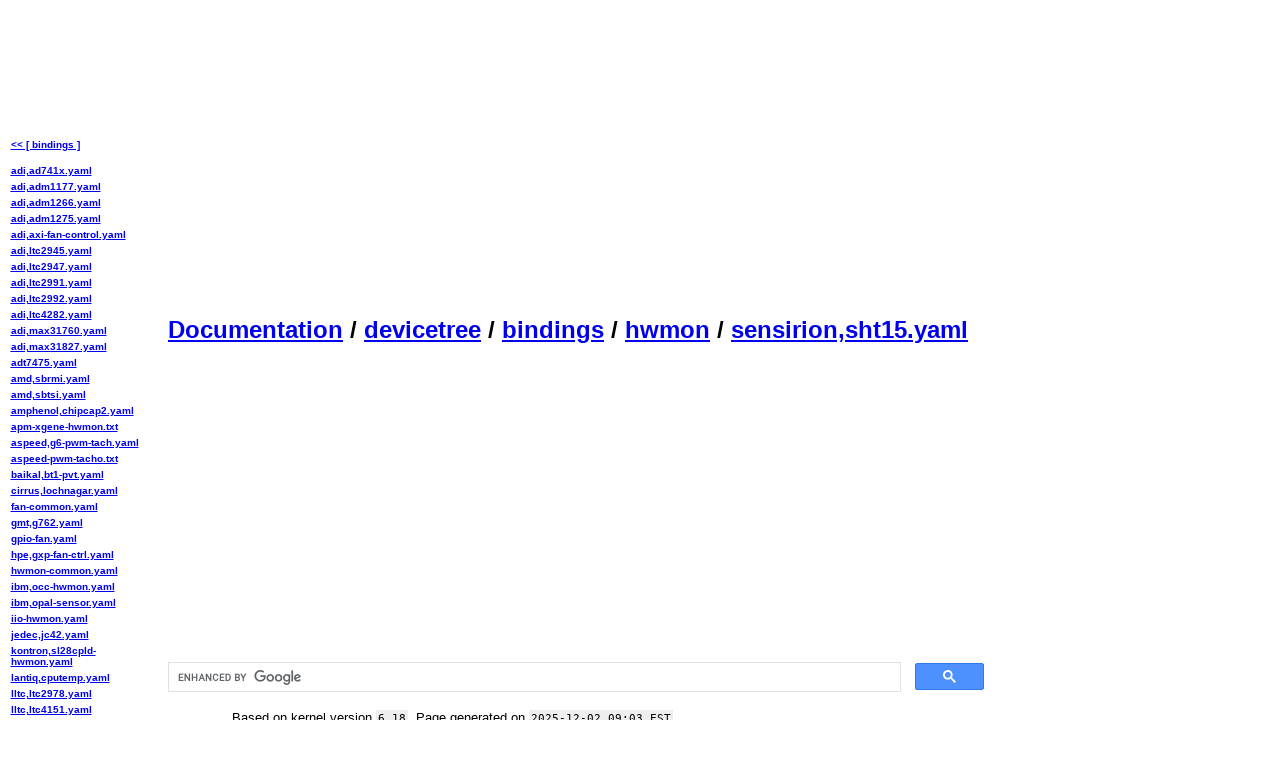

--- FILE ---
content_type: text/html; charset=UTF-8
request_url: https://mjmwired.net/kernel/Documentation/devicetree/bindings/hwmon/sensirion,sht15.yaml
body_size: 3187
content:
<!DOCTYPE html>
<html><head>
<meta charset="UTF-8">
<meta name="viewport" content="width=device-width, initial-scale=1">
<meta name="description" content="Linux Kernel Documentation">
<meta name="keywords" content="linux,kernel,docs,howto,readme,documentation,notes,driver,tips,guides">
<meta name="copyright" content="Copyright (c) 2025 Mauriat Miranda">
<meta name="author" content="Mauriat Miranda">
<meta name="kernel_ver" content="6.18">
<meta name="kernel_src" content="Documentation/devicetree/bindings/hwmon/sensirion,sht15.yaml">
<link rel='stylesheet' href='/kernel/kdoc5.css?v=6.18'>
<title>Linux Kernel Documentation / devicetree / bindings / hwmon / sensirion,sht15.yaml</title>
<!-- Global site tag (gtag.js) - Google Analytics -->
<script async src="https://www.googletagmanager.com/gtag/js?id=UA-310280-1"></script>
<script>
  window.dataLayer = window.dataLayer || [];
  function gtag(){dataLayer.push(arguments);}
  gtag('js', new Date());

  gtag('config', 'UA-310280-1');
</script>
</head>
<body><div id='kbody'>
<!-- linkshort -->
<script async src="//pagead2.googlesyndication.com/pagead/js/adsbygoogle.js"></script>
<!-- KernelDoc LinkAds LN -->
<ins class="adsbygoogle"
     style="display:block"
     data-ad-client="ca-pub-5258443501063629"
     data-ad-slot="8256902163"
     data-ad-format="link"></ins>
<script>
(adsbygoogle = window.adsbygoogle || []).push({});
</script>
<h2><a href='/kernel/Documentation'>Documentation</a> / <a href='/kernel/Documentation/devicetree'>devicetree</a> / <a href='/kernel/Documentation/devicetree/bindings'>bindings</a> / <a href='/kernel/Documentation/devicetree/bindings/hwmon'>hwmon</a> / <a href='/kernel/Documentation/devicetree/bindings/hwmon/sensirion,sht15.yaml'>sensirion,sht15.yaml</a></h2>
<!-- topbanner -->
<script async src="https://pagead2.googlesyndication.com/pagead/js/adsbygoogle.js"></script>
<!-- KernelDoc Topbanner Left LargeRect -->
<ins class="adsbygoogle"
     style="display:block;"
     data-ad-client="ca-pub-5258443501063629"
     data-ad-slot="7167386166"
     data-ad-format="auto"></ins>
<script>
(adsbygoogle = window.adsbygoogle || []).push({});
</script>
<br>
<script async src='https://cse.google.com/cse.js?cx=partner-pub-5258443501063629:j1dm2i-kn8t'></script>
<div class="gcse-searchbox-only"></div>

<p class='ver'><small>Based on kernel version <code>6.18</code>. Page generated on <code>2025-12-02 09:03 EST</code>. <span id='dl_link'></span></small></p>
<table class='lines-table'><tbody><tr><td class='lines-syntax'>
<a name='1' href='#1' class='n'>1</a>
<a name='2' href='#2' class='n'>2</a>
<a name='3' href='#3' class='n'>3</a>
<a name='4' href='#4' class='n'>4</a>
<a name='5' href='#5' class='n'>5</a>
<a name='6' href='#6' class='n'>6</a>
<a name='7' href='#7' class='n'>7</a>
<a name='8' href='#8' class='n'>8</a>
<a name='9' href='#9' class='n'>9</a>
<a name='10' href='#10' class='n'>10</a>
<a name='11' href='#11' class='n'>11</a>
<a name='12' href='#12' class='n'>12</a>
<a name='13' href='#13' class='n'>13</a>
<a name='14' href='#14' class='n'>14</a>
<a name='15' href='#15' class='n'>15</a>
<a name='16' href='#16' class='n'>16</a>
<a name='17' href='#17' class='n'>17</a>
<a name='18' href='#18' class='n'>18</a>
<a name='19' href='#19' class='n'>19</a>
<a name='20' href='#20' class='n'>20</a>
<a name='21' href='#21' class='n'>21</a>
<a name='22' href='#22' class='n'>22</a>
<a name='23' href='#23' class='n'>23</a>
<a name='24' href='#24' class='n'>24</a>
<a name='25' href='#25' class='n'>25</a>
<a name='26' href='#26' class='n'>26</a>
<a name='27' href='#27' class='n'>27</a>
<a name='28' href='#28' class='n'>28</a>
<a name='29' href='#29' class='n'>29</a>
<a name='30' href='#30' class='n'>30</a>
<a name='31' href='#31' class='n'>31</a>
<a name='32' href='#32' class='n'>32</a>
<a name='33' href='#33' class='n'>33</a>
<a name='34' href='#34' class='n'>34</a>
<a name='35' href='#35' class='n'>35</a>
<a name='36' href='#36' class='n'>36</a>
<a name='37' href='#37' class='n'>37</a>
<a name='38' href='#38' class='n'>38</a>
<a name='39' href='#39' class='n'>39</a>
<a name='40' href='#40' class='n'>40</a>
<a name='41' href='#41' class='n'>41</a>
<a name='42' href='#42' class='n'>42</a>
<a name='43' href='#43' class='n'>43</a>
</td><td><div class="syntax"><pre class="yaml" style="font-family:monospace;"><span style="color: blue;"># SPDX-License-Identifier: GPL-2.0-only OR BSD-2-Clause</span>
<span style="font-weight: bold; color: red;">%YAML 1.2</span>
<span style="color: cyan;">---</span><span style="color: green;">
$id</span><span style="font-weight: bold; color: brown;">: </span>http://devicetree.org/schemas/hwmon/sensirion,sht15.yaml<span style="color: blue;">#</span><span style="color: green;">
$schema</span><span style="font-weight: bold; color: brown;">: </span>http://devicetree.org/meta-schemas/core.yaml<span style="color: blue;">#</span>
<span style="color: green;">
title</span><span style="font-weight: bold; color: brown;">: </span>Sensirion SHT15 humidity and temperature sensor
<span style="color: #007F45;">
maintainers</span><span style="font-weight: bold; color: brown;">:
</span>  - Krzysztof Kozlowski &lt;krzk@kernel.org<span style="font-weight: bold; color: brown;">&gt;
</span><span style="color: #007F45;">
properties</span>:<span style="color: #007F45;">
  compatible</span>:<span style="color: green;">
    const</span><span style="font-weight: bold; color: brown;">: </span>sensirion,sht15
<span style="color: #007F45;">
  clk-gpios</span>:<span style="color: green;">
    maxItems</span><span style="font-weight: bold; color: brown;">: </span>1
<span style="color: #007F45;">
  data-gpios</span>:<span style="color: green;">
    maxItems</span><span style="font-weight: bold; color: brown;">: </span>1
<span style="color: #007F45;">
  vcc-supply</span>:<span style="color: green;">
    description</span><span style="font-weight: bold; color: brown;">: </span>regulator that drives the VCC pin
<span style="color: #007F45;">
required</span><span style="font-weight: bold; color: brown;">:
</span>  - compatible
  - clk-gpios
  - data-gpios
  - vcc-supply
<span style="color: green;">
additionalProperties</span><span style="font-weight: bold; color: brown;">: </span>false
<span style="color: #007F45;">
examples</span><span style="font-weight: bold; color: brown;">:
</span>  - <span style="font-weight: bold; color: brown;">|
</span><span style="color: #303050;background-color: #F5F5F5">    sensor {
        compatible = &quot;sensirion,sht15&quot;;
        clk-gpios = &lt;&amp;gpio4 12 0&gt;;
        data-gpios = &lt;&amp;gpio4 13 0&gt;;
        vcc-supply = &lt;&amp;reg_sht15&gt;;
&nbsp;
        pinctrl-names = &quot;default&quot;;
        pinctrl-0 = &lt;&amp;pinctrl_sensor&gt;;
    };</span>
&nbsp;</pre></div></td></tr></tbody></table>
<br>
<!-- botbanner -->
<script async src="//pagead2.googlesyndication.com/pagead/js/adsbygoogle.js"></script>
<!-- KernelDoc Botbanner LN -->
<ins class="adsbygoogle"
     style="display:block"
     data-ad-client="ca-pub-5258443501063629"
     data-ad-slot="3687101769"
     data-ad-format="auto"></ins>
<script>
(adsbygoogle = window.adsbygoogle || []).push({});
</script>
<br>
<ul id='tm' class='guides'>
<li><a class='backdir' href='/kernel/Documentation/devicetree/bindings'>&lt;&lt; [ bindings ]</a></li>
<li><a href='/kernel/Documentation/devicetree/bindings/hwmon/adi,ad741x.yaml'>adi,ad741x.yaml</a></li>
<li><a href='/kernel/Documentation/devicetree/bindings/hwmon/adi,adm1177.yaml'>adi,adm1177.yaml</a></li>
<li><a href='/kernel/Documentation/devicetree/bindings/hwmon/adi,adm1266.yaml'>adi,adm1266.yaml</a></li>
<li><a href='/kernel/Documentation/devicetree/bindings/hwmon/adi,adm1275.yaml'>adi,adm1275.yaml</a></li>
<li><a href='/kernel/Documentation/devicetree/bindings/hwmon/adi,axi-fan-control.yaml'>adi,axi-fan-control.yaml</a></li>
<li><a href='/kernel/Documentation/devicetree/bindings/hwmon/adi,ltc2945.yaml'>adi,ltc2945.yaml</a></li>
<li><a href='/kernel/Documentation/devicetree/bindings/hwmon/adi,ltc2947.yaml'>adi,ltc2947.yaml</a></li>
<li><a href='/kernel/Documentation/devicetree/bindings/hwmon/adi,ltc2991.yaml'>adi,ltc2991.yaml</a></li>
<li><a href='/kernel/Documentation/devicetree/bindings/hwmon/adi,ltc2992.yaml'>adi,ltc2992.yaml</a></li>
<li><a href='/kernel/Documentation/devicetree/bindings/hwmon/adi,ltc4282.yaml'>adi,ltc4282.yaml</a></li>
<li><a href='/kernel/Documentation/devicetree/bindings/hwmon/adi,max31760.yaml'>adi,max31760.yaml</a></li>
<li><a href='/kernel/Documentation/devicetree/bindings/hwmon/adi,max31827.yaml'>adi,max31827.yaml</a></li>
<li><a href='/kernel/Documentation/devicetree/bindings/hwmon/adt7475.yaml'>adt7475.yaml</a></li>
<li><a href='/kernel/Documentation/devicetree/bindings/hwmon/amd,sbrmi.yaml'>amd,sbrmi.yaml</a></li>
<li><a href='/kernel/Documentation/devicetree/bindings/hwmon/amd,sbtsi.yaml'>amd,sbtsi.yaml</a></li>
<li><a href='/kernel/Documentation/devicetree/bindings/hwmon/amphenol,chipcap2.yaml'>amphenol,chipcap2.yaml</a></li>
<li><a href='/kernel/Documentation/devicetree/bindings/hwmon/apm-xgene-hwmon.txt'>apm-xgene-hwmon.txt</a></li>
<li><a href='/kernel/Documentation/devicetree/bindings/hwmon/aspeed,g6-pwm-tach.yaml'>aspeed,g6-pwm-tach.yaml</a></li>
<li><a href='/kernel/Documentation/devicetree/bindings/hwmon/aspeed-pwm-tacho.txt'>aspeed-pwm-tacho.txt</a></li>
<li><a href='/kernel/Documentation/devicetree/bindings/hwmon/baikal,bt1-pvt.yaml'>baikal,bt1-pvt.yaml</a></li>
<li><a href='/kernel/Documentation/devicetree/bindings/hwmon/cirrus,lochnagar.yaml'>cirrus,lochnagar.yaml</a></li>
<li><a href='/kernel/Documentation/devicetree/bindings/hwmon/fan-common.yaml'>fan-common.yaml</a></li>
<li><a href='/kernel/Documentation/devicetree/bindings/hwmon/gmt,g762.yaml'>gmt,g762.yaml</a></li>
<li><a href='/kernel/Documentation/devicetree/bindings/hwmon/gpio-fan.yaml'>gpio-fan.yaml</a></li>
<li><a href='/kernel/Documentation/devicetree/bindings/hwmon/hpe,gxp-fan-ctrl.yaml'>hpe,gxp-fan-ctrl.yaml</a></li>
<li><a href='/kernel/Documentation/devicetree/bindings/hwmon/hwmon-common.yaml'>hwmon-common.yaml</a></li>
<li><a href='/kernel/Documentation/devicetree/bindings/hwmon/ibm,occ-hwmon.yaml'>ibm,occ-hwmon.yaml</a></li>
<li><a href='/kernel/Documentation/devicetree/bindings/hwmon/ibm,opal-sensor.yaml'>ibm,opal-sensor.yaml</a></li>
<li><a href='/kernel/Documentation/devicetree/bindings/hwmon/iio-hwmon.yaml'>iio-hwmon.yaml</a></li>
<li><a href='/kernel/Documentation/devicetree/bindings/hwmon/jedec,jc42.yaml'>jedec,jc42.yaml</a></li>
<li><a href='/kernel/Documentation/devicetree/bindings/hwmon/kontron,sl28cpld-hwmon.yaml'>kontron,sl28cpld-hwmon.yaml</a></li>
<li><a href='/kernel/Documentation/devicetree/bindings/hwmon/lantiq,cputemp.yaml'>lantiq,cputemp.yaml</a></li>
<li><a href='/kernel/Documentation/devicetree/bindings/hwmon/lltc,ltc2978.yaml'>lltc,ltc2978.yaml</a></li>
<li><a href='/kernel/Documentation/devicetree/bindings/hwmon/lltc,ltc4151.yaml'>lltc,ltc4151.yaml</a></li>
<li><a href='/kernel/Documentation/devicetree/bindings/hwmon/lltc,ltc4286.yaml'>lltc,ltc4286.yaml</a></li>
<li><a href='/kernel/Documentation/devicetree/bindings/hwmon/lm75.yaml'>lm75.yaml</a></li>
<li><a href='/kernel/Documentation/devicetree/bindings/hwmon/ltc2990.txt'>ltc2990.txt</a></li>
<li><a href='/kernel/Documentation/devicetree/bindings/hwmon/max31785.txt'>max31785.txt</a></li>
<li><a href='/kernel/Documentation/devicetree/bindings/hwmon/max6697.txt'>max6697.txt</a></li>
<li><a href='/kernel/Documentation/devicetree/bindings/hwmon/maxim,max20730.yaml'>maxim,max20730.yaml</a></li>
<li><a href='/kernel/Documentation/devicetree/bindings/hwmon/maxim,max31790.yaml'>maxim,max31790.yaml</a></li>
<li><a href='/kernel/Documentation/devicetree/bindings/hwmon/maxim,max6639.yaml'>maxim,max6639.yaml</a></li>
<li><a href='/kernel/Documentation/devicetree/bindings/hwmon/maxim,max6650.yaml'>maxim,max6650.yaml</a></li>
<li><a href='/kernel/Documentation/devicetree/bindings/hwmon/microchip,emc2305.yaml'>microchip,emc2305.yaml</a></li>
<li><a href='/kernel/Documentation/devicetree/bindings/hwmon/microchip,lan966x.yaml'>microchip,lan966x.yaml</a></li>
<li><a href='/kernel/Documentation/devicetree/bindings/hwmon/microchip,mcp3021.yaml'>microchip,mcp3021.yaml</a></li>
<li><a href='/kernel/Documentation/devicetree/bindings/hwmon/microchip,sparx5-temp.yaml'>microchip,sparx5-temp.yaml</a></li>
<li><a href='/kernel/Documentation/devicetree/bindings/hwmon/moortec,mr75203.yaml'>moortec,mr75203.yaml</a></li>
<li><a href='/kernel/Documentation/devicetree/bindings/hwmon/national,lm90.yaml'>national,lm90.yaml</a></li>
<li><a href='/kernel/Documentation/devicetree/bindings/hwmon/npcm750-pwm-fan.txt'>npcm750-pwm-fan.txt</a></li>
<li><a href='/kernel/Documentation/devicetree/bindings/hwmon/nsa320-mcu.txt'>nsa320-mcu.txt</a></li>
<li><a href='/kernel/Documentation/devicetree/bindings/hwmon/ntc-thermistor.yaml'>ntc-thermistor.yaml</a></li>
<li><a href='/kernel/Documentation/devicetree/bindings/hwmon/nuvoton,nct6775.yaml'>nuvoton,nct6775.yaml</a></li>
<li><a href='/kernel/Documentation/devicetree/bindings/hwmon/nuvoton,nct7363.yaml'>nuvoton,nct7363.yaml</a></li>
<li><a href='/kernel/Documentation/devicetree/bindings/hwmon/nuvoton,nct7802.yaml'>nuvoton,nct7802.yaml</a></li>
<li><a href='/kernel/Documentation/devicetree/bindings/hwmon/nxp,mc34vr500.yaml'>nxp,mc34vr500.yaml</a></li>
<li><a href='/kernel/Documentation/devicetree/bindings/hwmon/pmbus'>[ pmbus ]</a></li>
<li><a href='/kernel/Documentation/devicetree/bindings/hwmon/pwm-fan.yaml'>pwm-fan.yaml</a></li>
<li><a href='/kernel/Documentation/devicetree/bindings/hwmon/renesas,isl28022.yaml'>renesas,isl28022.yaml</a></li>
<li id="current"><a href='/kernel/Documentation/devicetree/bindings/hwmon/sensirion,sht15.yaml'>sensirion,sht15.yaml</a></li>
<li><a href='/kernel/Documentation/devicetree/bindings/hwmon/sensirion,shtc1.yaml'>sensirion,shtc1.yaml</a></li>
<li><a href='/kernel/Documentation/devicetree/bindings/hwmon/sophgo,sg2042-hwmon-mcu.yaml'>sophgo,sg2042-hwmon-mcu.yaml</a></li>
<li><a href='/kernel/Documentation/devicetree/bindings/hwmon/st,stts751.yaml'>st,stts751.yaml</a></li>
<li><a href='/kernel/Documentation/devicetree/bindings/hwmon/starfive,jh71x0-temp.yaml'>starfive,jh71x0-temp.yaml</a></li>
<li><a href='/kernel/Documentation/devicetree/bindings/hwmon/syna,as370.yaml'>syna,as370.yaml</a></li>
<li><a href='/kernel/Documentation/devicetree/bindings/hwmon/ti,adc128d818.yaml'>ti,adc128d818.yaml</a></li>
<li><a href='/kernel/Documentation/devicetree/bindings/hwmon/ti,ads7828.yaml'>ti,ads7828.yaml</a></li>
<li><a href='/kernel/Documentation/devicetree/bindings/hwmon/ti,amc6821.yaml'>ti,amc6821.yaml</a></li>
<li><a href='/kernel/Documentation/devicetree/bindings/hwmon/ti,ina2xx.yaml'>ti,ina2xx.yaml</a></li>
<li><a href='/kernel/Documentation/devicetree/bindings/hwmon/ti,ina3221.yaml'>ti,ina3221.yaml</a></li>
<li><a href='/kernel/Documentation/devicetree/bindings/hwmon/ti,lm87.yaml'>ti,lm87.yaml</a></li>
<li><a href='/kernel/Documentation/devicetree/bindings/hwmon/ti,tmp102.yaml'>ti,tmp102.yaml</a></li>
<li><a href='/kernel/Documentation/devicetree/bindings/hwmon/ti,tmp108.yaml'>ti,tmp108.yaml</a></li>
<li><a href='/kernel/Documentation/devicetree/bindings/hwmon/ti,tmp401.yaml'>ti,tmp401.yaml</a></li>
<li><a href='/kernel/Documentation/devicetree/bindings/hwmon/ti,tmp421.yaml'>ti,tmp421.yaml</a></li>
<li><a href='/kernel/Documentation/devicetree/bindings/hwmon/ti,tmp464.yaml'>ti,tmp464.yaml</a></li>
<li><a href='/kernel/Documentation/devicetree/bindings/hwmon/ti,tmp513.yaml'>ti,tmp513.yaml</a></li>
<li><a href='/kernel/Documentation/devicetree/bindings/hwmon/ti,tps23861.yaml'>ti,tps23861.yaml</a></li>
<li><a href='/kernel/Documentation/devicetree/bindings/hwmon/vexpress.txt'>vexpress.txt</a></li>
<li><a href='/kernel/Documentation/devicetree/bindings/hwmon/winbond,w83781d.yaml'>winbond,w83781d.yaml</a></li>
<li>&nbsp;</li>
</ul>
<footer>
<hr><div id="disclaim"><ul>
<li>Information is copyright its respective author.</li>
<li>All material is available from the <a href="https://kernel.org" rel="nofollow" target="_blank">Linux Kernel Source</a> distributed under a GPL License.</li>
<li>Hosted by <a href="https://mjmwired.net">mjmwired.net</a>.</li>
</ul></div>
<script src='/kernel/FileSaver.min.js?v=2.0.4'></script>
<script src='/kernel/kdoc5.js?v=6.18'></script>
</footer>
</div>
</body></html>

--- FILE ---
content_type: text/html; charset=utf-8
request_url: https://www.google.com/recaptcha/api2/aframe
body_size: 115
content:
<!DOCTYPE HTML><html><head><meta http-equiv="content-type" content="text/html; charset=UTF-8"></head><body><script nonce="iqjSSBDXvqkLWozNyk3eeg">/** Anti-fraud and anti-abuse applications only. See google.com/recaptcha */ try{var clients={'sodar':'https://pagead2.googlesyndication.com/pagead/sodar?'};window.addEventListener("message",function(a){try{if(a.source===window.parent){var b=JSON.parse(a.data);var c=clients[b['id']];if(c){var d=document.createElement('img');d.src=c+b['params']+'&rc='+(localStorage.getItem("rc::a")?sessionStorage.getItem("rc::b"):"");window.document.body.appendChild(d);sessionStorage.setItem("rc::e",parseInt(sessionStorage.getItem("rc::e")||0)+1);localStorage.setItem("rc::h",'1769000404546');}}}catch(b){}});window.parent.postMessage("_grecaptcha_ready", "*");}catch(b){}</script></body></html>

--- FILE ---
content_type: text/javascript
request_url: https://mjmwired.net/kernel/FileSaver.min.js?v=2.0.4
body_size: 1081
content:
(function(a,b){if("function"==typeof define&&define.amd)define([],b);else if("undefined"!=typeof exports)b();else{b(),a.FileSaver={exports:{}}.exports}})(this,function(){"use strict";function b(a,b){return"undefined"==typeof b?b={autoBom:!1}:"object"!=typeof b&&(console.warn("Deprecated: Expected third argument to be a object"),b={autoBom:!b}),b.autoBom&&/^\s*(?:text\/\S*|application\/xml|\S*\/\S*\+xml)\s*;.*charset\s*=\s*utf-8/i.test(a.type)?new Blob(["\ufeff",a],{type:a.type}):a}function c(a,b,c){var d=new XMLHttpRequest;d.open("GET",a),d.responseType="blob",d.onload=function(){g(d.response,b,c)},d.onerror=function(){console.error("could not download file")},d.send()}function d(a){var b=new XMLHttpRequest;b.open("HEAD",a,!1);try{b.send()}catch(a){}return 200<=b.status&&299>=b.status}function e(a){try{a.dispatchEvent(new MouseEvent("click"))}catch(c){var b=document.createEvent("MouseEvents");b.initMouseEvent("click",!0,!0,window,0,0,0,80,20,!1,!1,!1,!1,0,null),a.dispatchEvent(b)}}var f="object"==typeof window&&window.window===window?window:"object"==typeof self&&self.self===self?self:"object"==typeof global&&global.global===global?global:void 0,a=/Macintosh/.test(navigator.userAgent)&&/AppleWebKit/.test(navigator.userAgent)&&!/Safari/.test(navigator.userAgent),g=f.saveAs||("object"!=typeof window||window!==f?function(){}:"download"in HTMLAnchorElement.prototype&&!a?function(b,g,h){var i=f.URL||f.webkitURL,j=document.createElement("a");g=g||b.name||"download",j.download=g,j.rel="noopener","string"==typeof b?(j.href=b,j.origin===location.origin?e(j):d(j.href)?c(b,g,h):e(j,j.target="_blank")):(j.href=i.createObjectURL(b),setTimeout(function(){i.revokeObjectURL(j.href)},4e4),setTimeout(function(){e(j)},0))}:"msSaveOrOpenBlob"in navigator?function(f,g,h){if(g=g||f.name||"download","string"!=typeof f)navigator.msSaveOrOpenBlob(b(f,h),g);else if(d(f))c(f,g,h);else{var i=document.createElement("a");i.href=f,i.target="_blank",setTimeout(function(){e(i)})}}:function(b,d,e,g){if(g=g||open("","_blank"),g&&(g.document.title=g.document.body.innerText="downloading..."),"string"==typeof b)return c(b,d,e);var h="application/octet-stream"===b.type,i=/constructor/i.test(f.HTMLElement)||f.safari,j=/CriOS\/[\d]+/.test(navigator.userAgent);if((j||h&&i||a)&&"undefined"!=typeof FileReader){var k=new FileReader;k.onloadend=function(){var a=k.result;a=j?a:a.replace(/^data:[^;]*;/,"data:attachment/file;"),g?g.location.href=a:location=a,g=null},k.readAsDataURL(b)}else{var l=f.URL||f.webkitURL,m=l.createObjectURL(b);g?g.location=m:location.href=m,g=null,setTimeout(function(){l.revokeObjectURL(m)},4e4)}});f.saveAs=g.saveAs=g,"undefined"!=typeof module&&(module.exports=g)});


--- FILE ---
content_type: text/javascript
request_url: https://mjmwired.net/kernel/kdoc5.js?v=6.18
body_size: 458
content:
var kdoc=function(){var ver="";var src="";function is_meta_valid(){const meta_tags=document.getElementsByTagName("meta");if("kernel_ver"in meta_tags&&"kernel_src"in meta_tags){ver=meta_tags["kernel_ver"].content.split(".").slice(0,2).join(".");src=meta_tags["kernel_src"].content;if(isNaN(ver.replaceAll(".",""))){return false}return true}return false}if(is_meta_valid()){const base="https://raw.githubusercontent.com/torvalds/linux/v";var filename=src.split("/").slice(-1)[0];var url=base+ver+"/"+src;var a=document.createElement("a");var text=document.createTextNode("Download ");a.appendChild(text);var svg=document.createElementNS("http://www.w3.org/2000/svg","svg");var path1=document.createElementNS("http://www.w3.org/2000/svg","path");var path2=document.createElementNS("http://www.w3.org/2000/svg","path");svg.setAttribute("width","16");svg.setAttribute("height","16");svg.setAttribute("viewBox","0 0 16 16");path1.setAttribute("d","M.5 9.9a.5.5 0 0 1 .5.5v2.5a1 1 0 0 0 1 1h12a1 1 0 0 0 1-1v-2.5a.5.5 0 0 1 1 0v2.5a2 2 0 0 1-2 2H2a2 2 0 0 1-2-2v-2.5a.5.5 0 0 1 .5-.5z");path2.setAttribute("d","M7.646 11.854a.5.5 0 0 0 .708 0l3-3a.5.5 0 0 0-.708-.708L8.5 10.293V1.5a.5.5 0 0 0-1 0v8.793L5.354 8.146a.5.5 0 1 0-.708.708l3 3z");svg.appendChild(path1);svg.appendChild(path2);a.appendChild(svg);a.title="Download File";a.href="#";document.getElementById("dl_link").appendChild(a);a.addEventListener("click",function(){saveAs(url,filename)})}}();
